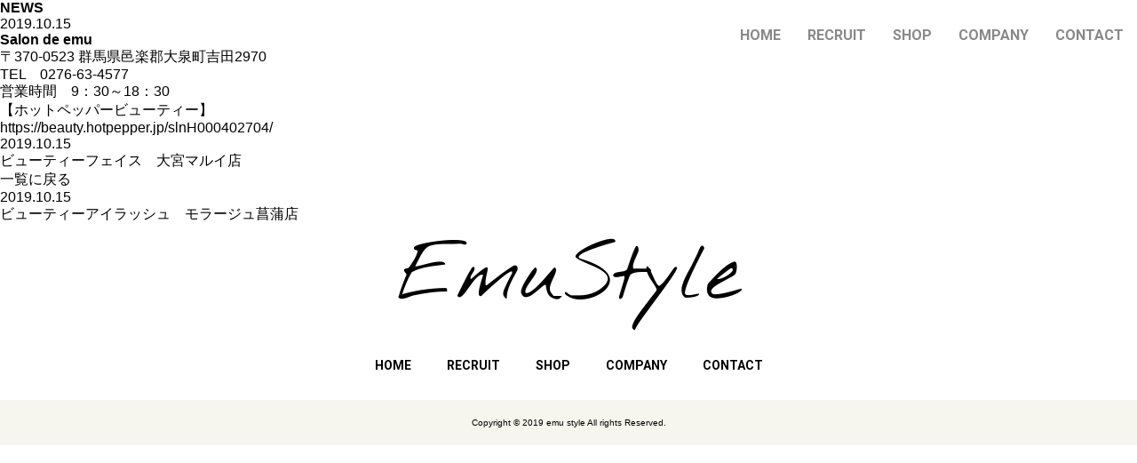

--- FILE ---
content_type: text/css
request_url: http://emu-group.jp/wp/wp-content/themes/salon/assets/css/common.css
body_size: 1107
content:
@charset "UTF-8";
@import url('https://fonts.googleapis.com/css?family=Nothing+You+Could+Do&display=swap');
@import url('https://fonts.googleapis.com/earlyaccess/hannari.css');
@import url('https://fonts.googleapis.com/css?family=Roboto:300,700&display=swap');
@import url('https://fonts.googleapis.com/css?family=Crimson+Text:400,600,700');


html, body, div, span, object, iframe, h1, h2, h3, h4, h5, h6, p, blockquote, pre, abbr, address, cite, code, del, dfn, em, img, ins, kbd, q, samp, small, strong, sub, sup, var, b, i, dl, dt, dd, ol, ul, li, fieldset, form, label, legend, table, caption, tbody, tfoot, thead, tr, th, td, article, aside, canvas, details, figcaption, figure, footer, header, hgroup, menu, nav, section, summary, time, mark, audio, video {
  margin: 0;
  padding: 0;
  border: 0;
  outline: 0;
  font-size: 100%;
  vertical-align: baseline;
  background: transparent;
}

* {
  box-sizing: border-box;
}

body {
  color: #000;
  font-family: '游ゴシック体', 'Yu Gothic', YuGothic, 'ヒラギノ角ゴ Pro', 'Hiragino Kaku Gothic Pro', 'メイリオ', Meiryo, 'MS Pゴシック', 'MS PGothic', sans-serif;
}

article, aside, details, figcaption, figure, footer, header, hgroup, menu, nav, section {
  display: block;
}

nav ul {
  list-style: none;
}

blockquote, q {
  quotes: none;
}

blockquote:before, blockquote:after {
  content: '';
  content: none;
}

q:before, q:after {
  content: '';
  content: none;
}

a {
  margin: 0;
  padding: 0;
  font-size: 100%;
  vertical-align: baseline;
  background: transparent;
}

ins {
  background-color: #ff9;
  color: #000;
  text-decoration: none;
}

mark {
  background-color: #ff9;
  color: #000;
  font-style: italic;
  font-weight: bold;
}

del {
  text-decoration: line-through;
}

abbr[title], dfn[title] {
  border-bottom: 1px dotted;
  cursor: help;
}

table {
  border-collapse: collapse;
  border-spacing: 0;
}

input, select {
  vertical-align: middle;
}

address {
  font-style: normal;
}

.cf {
  width: 100%;
}

.cf:after {
  content: "";
  display: block;
  clear: both;
}


a {
  text-decoration: none;
  outline: none;
  color: inherit;
  transition: opacity 0.3s;
}
a:hover {
  opacity: 0.7;
}

img {
  max-width: 100%;
  vertical-align: middle;
  height: auto;
}

@media (min-width:769px) {
  .sp {
    display: none !important;
  }
}

@media (max-width:768px) {
  .pc {
    display: none !important;
  }
}


--- FILE ---
content_type: text/css
request_url: http://emu-group.jp/wp/wp-content/themes/salon/assets/css/style.css
body_size: 2347
content:
@charset "UTF-8";
.pagetop {
  position: fixed;
  right: 10px;
  bottom: 10px;
}

html,
body {
  height: 100%;
}

@media (min-width: 769px) {
  #gnav {
    position: absolute;
    top: 0;
    left: 0;
    z-index: 1;
    width: 100%;
    display: block !important;
  }
  #gnav ul {
    display: flex;
    justify-content: flex-end;
    align-items: center;
    flex-wrap: wrap;
    padding: 20px 0;
  }
  #gnav ul li {
    margin: 10px 15px;
  }
  #gnav ul li a, #gnav ul li span {
    font-family: 'Roboto', sans-serif;
    font-size: 16px;
    font-weight: bold;
    color: #888888;
    cursor: pointer;
  }
  #gnav ul li a:hover, #gnav ul li span:hover {
    border-bottom: 2px solid #888888;
  }
  #mv {
    background-position: center center;
    background-size: cover;
    position: relative;
    height: 100%;
    display: flex;
    justify-content: center;
    align-items: center;
  }
  #mv h1 {
    text-align: center;
    font-size: 109px;
    color: #fff;
    font-family: 'Nothing You Could Do', cursive;
	padding-top: 50vh;
  }
  #mv h1 div {
    font-size: 36px;
    letter-spacing: 0.03em;
    margin: 10px 0 0 0;
    font-weight: normal;
    font-family: "游明朝体", "Yu Mincho", YuMincho, "ヒラギノ明朝 Pro", "Hiragino Mincho Pro", "MS P明朝", "MS PMincho", serif;
  }
  #catch {
    font-family: "Hannari";
    font-size: 100px;
    line-height: 1.5;
    text-align: center;
    margin: 117px 0 165px 0;
  }
  #catch .inner {
    display: inline-block;
    text-align: left;
  }
  #catch small {
    font-size: 40px;
    font-family: 'Crimson Text';
    letter-spacing: 0.01em;
    vertical-align: middle;
  }
  #catch small span {
    color: #888888;
  }
  .section_header {
    font-family: 'Crimson Text';
    font-size: 46px;
    font-weight: normal;
    letter-spacing: 0.05em;
    line-height: 1;
    text-align: center;
    margin-bottom: 70px;
  }
  .section_header .jp {
    color: #888888;
    font-size: 14px;
  }
  #recruit {
    margin-bottom: 188px;
  }
  #recruit .inner {
    max-width: 800px;
    margin: auto;
  }
  #recruit .catch {
    font-family: "游明朝体", "Yu Mincho", YuMincho, "ヒラギノ明朝 Pro", "Hiragino Mincho Pro", "MS P明朝", "MS PMincho", serif;
    text-align: center;
    font-size: 24px;
    margin-bottom: 50px;
  }
  #recruit .edit_area {
    text-align: center;
	line-height: 2;
  }
	#recruit .edit_area strong{
		display: inline;
		background-image: linear-gradient(rgba(0,0,0,0) 55%, rgb(230, 230, 230) 70%);
		line-height: 2.6;
	}

  #recruit .edit_area h3 {
    font-size: 16px;
    position: relative;
    padding-bottom: 10px;
    margin: 20px 0 10px;
  }
  #recruit .edit_area h3::before {
    content: '';
    width: 100%;
    display: block;
    border-bottom: 1px solid #707070;
    position: absolute;
    left: 0;
    bottom: 0;
  }
  #recruit .edit_area h3::after {
    content: '';
    width: 67px;
    display: block;
    border-bottom: 3px solid #888888;
    position: absolute;
    left: 0;
    right: 0;
    bottom: -1px;
    margin: 0 auto;
  }
  #recruit .bnr {
    text-align: center;
    margin: 50px 0 0;
  }
  #news {
    text-align: center;
    margin-bottom: 188px;
  }
  #shop {
    margin-bottom: 188px;
  }
  #shop .inner {
    max-width: 1050px;
    margin: auto;
    display: flex;
    justify-content: space-between;
    flex-wrap: wrap;
  }
  #shop .box {
    width: 46.66%;
    margin-bottom: 40px;
  }
  #shop .box h3 {
    font-size: 20px;
    font-weight: bold;
    margin: 20px 0 10px;
  }
  #shop .box p {
    font-size: 14px;
    line-height: 2;
    word-wrap: break-word;
  }
  #company {
    margin-bottom: 188px;
  }
  #company dl {
    text-align: center;
    font-size: 14px;
    line-height: 2;
  }
  #company dl dt {
    font-weight: bold;
  }
  #company dl dd {
    margin-bottom: 1.5em;
  }
  footer .name {
    text-align: center;
    font-size: 90px;
    font-family: 'Nothing You Could Do', cursive;
  }
  footer #f_nav ul {
    display: flex;
    justify-content: center;
    align-items: center;
    flex-wrap: wrap;
    padding: 20px 0;
  }
  footer #f_nav ul li {
    margin: 10px 20px;
  }
  footer #f_nav ul li a, footer #f_nav ul li span {
    font-family: 'Roboto', sans-serif;
    font-size: 14px;
    font-weight: bold;
    cursor: pointer;
  }
  footer .copyright {
    text-align: center;
    font-size: 10px;
    background: #F7F6EE;
    padding: 20px;
  }
  .recruit_form .inner {
    padding: 40px 40px 10px 40px;
    text-align: center;
    background: #fff;
  }
  .recruit_form .inner p {
    margin-bottom: 20px;
  }
  .recruit_form .inner input[type="text"],
  .recruit_form .inner input[type="tel"],
  .recruit_form .inner input[type="email"] {
    width: 283px;
    height: 41px;
  }
  .recruit_form .inner textarea {
    width: 537px;
  }
  .recruit_form .inner input[type="submit"] {
    background: #1077AD;
    border: none;
    color: #fff;
    font-size: 16px;
    height: 41px;
    width: 152px;
    font-weight: bold;
  }
  .recruit_form .close {
    position: absolute;
    right: 0;
    top: -40px;
    cursor: pointer;
  }
}

@media (max-width: 768px) {
  body.show {
    background: #000;
  }
  .sp_menu {
    position: absolute;
    top: 10px;
    right: 10px;
    z-index: 99;
  }
  .sp_menu span {
    width: 35px;
    height: 3px;
    display: block;
    background: #888888;
    margin: 10px 0;
    border-radius: 2px;
  }
  #gnav + div {
    background-position: 30% 50% !important;
  }
  #gnav {
    display: none;
    background: rgba(0, 0, 0, 0.85);
    position: fixed;
    top: 0;
    left: 0;
    z-index: 100;
    width: 100%;
    height: 100%;
  }
  #gnav .inner {
    display: flex;
    align-items: center;
    height: 100%;
  }
  #gnav ul {
    width: 100%;
  }
  #gnav ul li {
    width: 100%;
  }
  #gnav ul li a, #gnav ul li span {
    letter-spacing: 0.2em;
    display: block;
    background-size: 6px;
    padding: 15px 15%;
    color: #fff;
    font-size: 36px;
    font-family: 'Roboto', sans-serif;
    font-weight: bold;
    cursor: pointer;
  }
  #gnav .close {
    width: 35px;
    height: 35px;
    position: absolute;
    top: 10px;
    right: 10px;
    z-index: 1;
  }
  #gnav.child + .wrap {
    padding-top: 50px;
  }
  #mv {
    background-position: center center;
    background-size: cover;
    position: relative;
    height: 100%;
    display: flex;
    justify-content: center;
    align-items: center;
	padding-top: 40vh;
  }
  #mv h1 {
    text-align: center;
    font-size: 69px;
    color: #fff;
    font-family: 'Nothing You Could Do', cursive;
  }
  #mv h1 div {
    font-size: 24px;
    letter-spacing: 0.03em;
    margin: 10px 0 0 0;
    font-weight: normal;
    font-family: "游明朝体", "Yu Mincho", YuMincho, "ヒラギノ明朝 Pro", "Hiragino Mincho Pro", "MS P明朝", "MS PMincho", serif;
  }
  #catch {
    font-family: "Hannari";
    font-size: 70px;
    line-height: 1;
    text-align: center;
    margin: 50px 0 100px;
  }
  #catch .inner {
    text-align: center;
  }
  #catch br {
    display: none;
  }
  #catch small {
    display: block;
    margin-bottom: 30px;
    font-size: 30px;
    font-family: 'Crimson Text';
    letter-spacing: 0.01em;
    vertical-align: middle;
  }
  #catch small span {
    color: #888888;
  }
  .section_header {
    font-family: 'Crimson Text';
    font-size: 36px;
    font-weight: normal;
    letter-spacing: 0.05em;
    line-height: 1;
    text-align: center;
    margin-bottom: 40px;
  }
  .section_header .jp {
    color: #888888;
    font-size: 12px;
  }
  #recruit {
    margin-bottom: 100px;
    padding: 0 15px;
  }
  #recruit .catch {
    font-family: "游明朝体", "Yu Mincho", YuMincho, "ヒラギノ明朝 Pro", "Hiragino Mincho Pro", "MS P明朝", "MS PMincho", serif;
    text-align: center;
    font-size: 20px;
    margin-bottom: 20px;
  }
  #recruit .edit_area {
    text-align: center;
    line-height: 2;
    font-size: 13px;
  }

	#recruit .edit_area span{
	display: inline-block;	
	}
	#recruit .edit_area strong{
		display: inline;
		background-image: linear-gradient(rgba(0,0,0,0) 55%, rgb(230, 230, 230) 55%);
		line-height: 2.2;
	}
  #recruit .edit_area h3 {
    font-size: 14px;
    position: relative;
    padding-bottom: 10px;
    margin: 20px 0 10px;
  }
  #recruit .edit_area h3::before {
    content: '';
    width: 100%;
    display: block;
    border-bottom: 1px solid #707070;
    position: absolute;
    left: 0;
    bottom: 0;
  }
  #recruit .edit_area h3::after {
    content: '';
    width: 67px;
    display: block;
    border-bottom: 3px solid #888888;
    position: absolute;
    left: 0;
    right: 0;
    bottom: -1px;
    margin: 0 auto;
  }
  #recruit .bnr {
    text-align: center;
    margin: 20px 0 0;
  }
  #news {
    text-align: center;
    margin-bottom: 100px;
  }
  #shop {
    margin-bottom: 100px;
    padding: 0 15px;
  }
  #shop .box {
    margin-bottom: 40px;
  }
  #shop .box h3 {
    font-size: 16px;
    font-weight: bold;
    margin: 15px 0 5px;
  }
  #shop .box p {
    font-size: 12px;
    line-height: 1.7;
  }
  #company {
    margin-bottom: 100px;
  }
  #company dl {
    text-align: center;
    font-size: 12px;
    line-height: 2;
  }
  #company dl dt {
    font-weight: bold;
  }
  #company dl dd {
    margin-bottom: 1.5em;
  }
  footer .name {
    text-align: center;
    font-size: 50px;
    font-family: 'Nothing You Could Do', cursive;
    margin-bottom: 30px;
  }
  footer #f_nav {
    display: none;
  }
  footer .copyright {
    text-align: center;
    font-size: 10px;
    background: #F7F6EE;
    padding: 20px;
  }
  .recruit_form {
    max-width: 95% !important;
  }
  .recruit_form .inner {
    padding: 20px;
    text-align: center;
    background: #fff;
    position: relative;
    top: 50px;
  }
  .recruit_form .inner p {
    margin-bottom: 20px;
  }
  .recruit_form .inner input[type="text"],
  .recruit_form .inner input[type="tel"],
  .recruit_form .inner input[type="email"] {
    -webkit-appearance: none;
    width: 100%;
    height: 41px;
    border: 1px solid #070707;
  }
  .recruit_form .inner textarea {
    -webkit-appearance: none;
    width: 100%;
    border: 1px solid #070707;
  }
  .recruit_form .inner input[type="submit"] {
    -webkit-appearance: none;
    background: #1077AD;
    border: none;
    color: #fff;
    font-size: 16px;
    height: 41px;
    width: 152px;
    font-weight: bold;
  }
  .recruit_form .close {
    position: absolute;
    right: 0;
    top: -40px;
    cursor: pointer;
  }
}


--- FILE ---
content_type: application/javascript
request_url: http://emu-group.jp/wp/wp-content/themes/salon/assets/js/script.js
body_size: 606
content:
//スムース移動
$(function(){
   $('a[href^="#"]').click(function() {
      var speed = 400;
      var href= $(this).attr("href");
      var target = $(href == "#" || href == "" ? 'html' : href);
      var position = target.offset().top;
      $('body,html').animate({scrollTop:position}, speed, 'swing');
      return false;
   });
});

// pagetopの表示制御
$(document).ready(function(){
    $(".fix_contact").hide();
    $(window).on("scroll", function() {
        if ($(this).scrollTop() > 100) {
            $(".fix_contact").fadeIn("fast");
        } else {
            $(".fix_contact").fadeOut("fast");
        }
    });
});

// SPバーガーメニュー
$(function(){
  $('.sp_menu').click(function() {
    $(this).toggleClass('show');
    $('#gnav').fadeIn();
  });
  $('.close, #gnav a, .close, #gnav span').click(function() {
    $('#gnav').fadeOut();
  });
});

// お問い合わせモーダル
$(function() {
  $(".modal1, .modal2").iziModal({
    background: 'none',
    overlayColor: 'rgba(0, 0, 0, 0.8)',
    width: '75%',
  });
})
